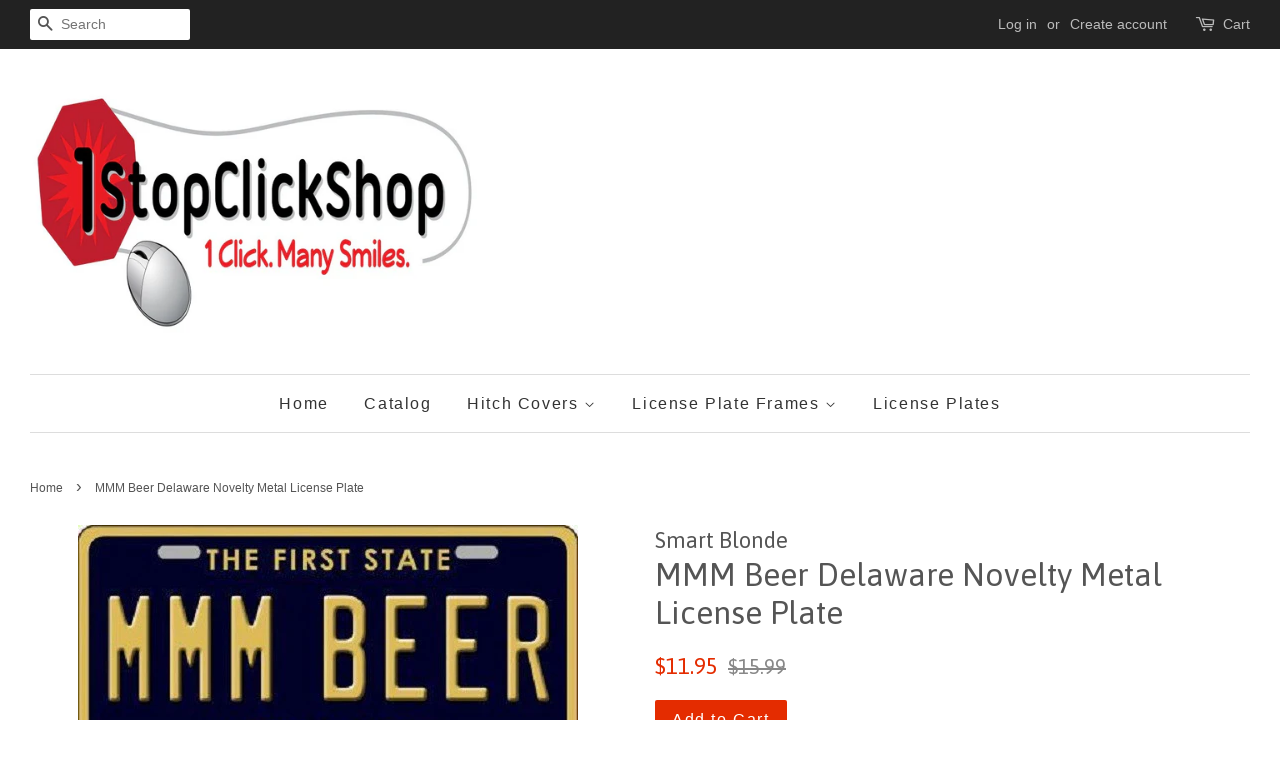

--- FILE ---
content_type: text/html; charset=utf-8
request_url: https://1stopclickshop.com/products/mmm-beer-delaware-novelty-metal-license-plate-lp-6741
body_size: 15799
content:
<!doctype html>
<!--[if lt IE 7]><html class="no-js lt-ie9 lt-ie8 lt-ie7" lang="en"> <![endif]-->
<!--[if IE 7]><html class="no-js lt-ie9 lt-ie8" lang="en"> <![endif]-->
<!--[if IE 8]><html class="no-js lt-ie9" lang="en"> <![endif]-->
<!--[if IE 9 ]><html class="ie9 no-js"> <![endif]-->
<!--[if (gt IE 9)|!(IE)]><!--> <html class="no-js"> <!--<![endif]-->
<head>

  <!-- Basic page needs ================================================== -->
  <meta charset="utf-8">
  <meta http-equiv="X-UA-Compatible" content="IE=edge,chrome=1">

  

  <!-- Title and description ================================================== -->
  <title>
  MMM Beer Delaware Novelty Metal License Plate &ndash; 1StopClickShop
  </title>

  
  <meta name="description" content="6&quot; x 12&quot; automotive metal license plate. Made of the highest quality aluminum for a weather resistant finish. It is lightweight &amp;amp; durable. Pre-drilled holes for quick and easy mounting on any vehicle, or add a ribbon, wire or string to instantly turn this license plate into a sign and display it on a wall or door.">
  

  <!-- Social meta ================================================== -->
  

  <meta property="og:type" content="product">
  <meta property="og:title" content="MMM Beer Delaware Novelty Metal License Plate">
  <meta property="og:url" content="https://1stopclickshop.myshopify.com/products/mmm-beer-delaware-novelty-metal-license-plate-lp-6741">
  
  <meta property="og:image" content="http://1stopclickshop.com/cdn/shop/products/MMM_Beer_Delaware_Novelty_Metal_License_Plate_LP-6741_grande.jpg?v=1497410620">
  <meta property="og:image:secure_url" content="https://1stopclickshop.com/cdn/shop/products/MMM_Beer_Delaware_Novelty_Metal_License_Plate_LP-6741_grande.jpg?v=1497410620">
  
  <meta property="og:price:amount" content="11.95">
  <meta property="og:price:currency" content="USD">


  <meta property="og:description" content="6&quot; x 12&quot; automotive metal license plate. Made of the highest quality aluminum for a weather resistant finish. It is lightweight &amp;amp; durable. Pre-drilled holes for quick and easy mounting on any vehicle, or add a ribbon, wire or string to instantly turn this license plate into a sign and display it on a wall or door.">

<meta property="og:site_name" content="1StopClickShop">


  <meta name="twitter:card" content="summary">



  <meta name="twitter:title" content="MMM Beer Delaware Novelty Metal License Plate">
  <meta name="twitter:description" content="6&quot; x 12&quot; automotive metal license plate. Made of the highest quality aluminum for a weather resistant finish. It is lightweight &amp;amp; durable. Pre-drilled holes for quick and easy mounting on any vehi">



  <!-- Helpers ================================================== -->
  <link rel="canonical" href="https://1stopclickshop.myshopify.com/products/mmm-beer-delaware-novelty-metal-license-plate-lp-6741">
  <meta name="viewport" content="width=device-width,initial-scale=1">
  <meta name="theme-color" content="#e42c00">

  <!-- CSS ================================================== -->
  <link href="//1stopclickshop.com/cdn/shop/t/14/assets/timber.scss.css?v=23754359189891715751674755443" rel="stylesheet" type="text/css" media="all" />
  <link href="//1stopclickshop.com/cdn/shop/t/14/assets/theme.scss.css?v=27324840660459197891674755443" rel="stylesheet" type="text/css" media="all" />

  

  
    
    
    <link href="//fonts.googleapis.com/css?family=Asap:400" rel="stylesheet" type="text/css" media="all" />
  




  <script>
    window.theme = window.theme || {};

    var theme = {
      strings: {
        zoomClose: "Close (Esc)",
        zoomPrev: "Previous (Left arrow key)",
        zoomNext: "Next (Right arrow key)"
      },
      settings: {
        // Adding some settings to allow the editor to update correctly when they are changed
        themeBgImage: false,
        customBgImage: '',
        enableWideLayout: true,
        typeAccentTransform: false,
        typeAccentSpacing: true,
        baseFontSize: '16px',
        headerBaseFontSize: '32px',
        accentFontSize: '16px'
      },
      variables: {
        mediaQueryMedium: 'screen and (max-width: 768px)',
        bpSmall: false
      },
      moneyFormat: "${{amount}}"
    }

    document.documentElement.className = document.documentElement.className.replace('no-js', 'supports-js');
  </script>

  <!-- Header hook for plugins ================================================== -->
  <script>window.performance && window.performance.mark && window.performance.mark('shopify.content_for_header.start');</script><meta name="google-site-verification" content="TwEvffTgUSLuCyxgsstobwvs7B40VKyZ2ENTnuW524E">
<meta id="shopify-digital-wallet" name="shopify-digital-wallet" content="/15554243/digital_wallets/dialog">
<meta name="shopify-checkout-api-token" content="3ec539462361ba5af6aaba72b2fed45a">
<meta id="in-context-paypal-metadata" data-shop-id="15554243" data-venmo-supported="false" data-environment="production" data-locale="en_US" data-paypal-v4="true" data-currency="USD">
<link rel="alternate" type="application/json+oembed" href="https://1stopclickshop.myshopify.com/products/mmm-beer-delaware-novelty-metal-license-plate-lp-6741.oembed">
<script async="async" src="/checkouts/internal/preloads.js?locale=en-US"></script>
<link rel="preconnect" href="https://shop.app" crossorigin="anonymous">
<script async="async" src="https://shop.app/checkouts/internal/preloads.js?locale=en-US&shop_id=15554243" crossorigin="anonymous"></script>
<script id="apple-pay-shop-capabilities" type="application/json">{"shopId":15554243,"countryCode":"US","currencyCode":"USD","merchantCapabilities":["supports3DS"],"merchantId":"gid:\/\/shopify\/Shop\/15554243","merchantName":"1StopClickShop","requiredBillingContactFields":["postalAddress","email"],"requiredShippingContactFields":["postalAddress","email"],"shippingType":"shipping","supportedNetworks":["visa","masterCard","amex","discover","elo","jcb"],"total":{"type":"pending","label":"1StopClickShop","amount":"1.00"},"shopifyPaymentsEnabled":true,"supportsSubscriptions":true}</script>
<script id="shopify-features" type="application/json">{"accessToken":"3ec539462361ba5af6aaba72b2fed45a","betas":["rich-media-storefront-analytics"],"domain":"1stopclickshop.com","predictiveSearch":true,"shopId":15554243,"locale":"en"}</script>
<script>var Shopify = Shopify || {};
Shopify.shop = "1stopclickshop.myshopify.com";
Shopify.locale = "en";
Shopify.currency = {"active":"USD","rate":"1.0"};
Shopify.country = "US";
Shopify.theme = {"name":"Minimal","id":172321865,"schema_name":"Minimal","schema_version":"3.3.0","theme_store_id":380,"role":"main"};
Shopify.theme.handle = "null";
Shopify.theme.style = {"id":null,"handle":null};
Shopify.cdnHost = "1stopclickshop.com/cdn";
Shopify.routes = Shopify.routes || {};
Shopify.routes.root = "/";</script>
<script type="module">!function(o){(o.Shopify=o.Shopify||{}).modules=!0}(window);</script>
<script>!function(o){function n(){var o=[];function n(){o.push(Array.prototype.slice.apply(arguments))}return n.q=o,n}var t=o.Shopify=o.Shopify||{};t.loadFeatures=n(),t.autoloadFeatures=n()}(window);</script>
<script>
  window.ShopifyPay = window.ShopifyPay || {};
  window.ShopifyPay.apiHost = "shop.app\/pay";
  window.ShopifyPay.redirectState = null;
</script>
<script id="shop-js-analytics" type="application/json">{"pageType":"product"}</script>
<script defer="defer" async type="module" src="//1stopclickshop.com/cdn/shopifycloud/shop-js/modules/v2/client.init-shop-cart-sync_C5BV16lS.en.esm.js"></script>
<script defer="defer" async type="module" src="//1stopclickshop.com/cdn/shopifycloud/shop-js/modules/v2/chunk.common_CygWptCX.esm.js"></script>
<script type="module">
  await import("//1stopclickshop.com/cdn/shopifycloud/shop-js/modules/v2/client.init-shop-cart-sync_C5BV16lS.en.esm.js");
await import("//1stopclickshop.com/cdn/shopifycloud/shop-js/modules/v2/chunk.common_CygWptCX.esm.js");

  window.Shopify.SignInWithShop?.initShopCartSync?.({"fedCMEnabled":true,"windoidEnabled":true});

</script>
<script>
  window.Shopify = window.Shopify || {};
  if (!window.Shopify.featureAssets) window.Shopify.featureAssets = {};
  window.Shopify.featureAssets['shop-js'] = {"shop-cart-sync":["modules/v2/client.shop-cart-sync_ZFArdW7E.en.esm.js","modules/v2/chunk.common_CygWptCX.esm.js"],"init-fed-cm":["modules/v2/client.init-fed-cm_CmiC4vf6.en.esm.js","modules/v2/chunk.common_CygWptCX.esm.js"],"shop-button":["modules/v2/client.shop-button_tlx5R9nI.en.esm.js","modules/v2/chunk.common_CygWptCX.esm.js"],"shop-cash-offers":["modules/v2/client.shop-cash-offers_DOA2yAJr.en.esm.js","modules/v2/chunk.common_CygWptCX.esm.js","modules/v2/chunk.modal_D71HUcav.esm.js"],"init-windoid":["modules/v2/client.init-windoid_sURxWdc1.en.esm.js","modules/v2/chunk.common_CygWptCX.esm.js"],"shop-toast-manager":["modules/v2/client.shop-toast-manager_ClPi3nE9.en.esm.js","modules/v2/chunk.common_CygWptCX.esm.js"],"init-shop-email-lookup-coordinator":["modules/v2/client.init-shop-email-lookup-coordinator_B8hsDcYM.en.esm.js","modules/v2/chunk.common_CygWptCX.esm.js"],"init-shop-cart-sync":["modules/v2/client.init-shop-cart-sync_C5BV16lS.en.esm.js","modules/v2/chunk.common_CygWptCX.esm.js"],"avatar":["modules/v2/client.avatar_BTnouDA3.en.esm.js"],"pay-button":["modules/v2/client.pay-button_FdsNuTd3.en.esm.js","modules/v2/chunk.common_CygWptCX.esm.js"],"init-customer-accounts":["modules/v2/client.init-customer-accounts_DxDtT_ad.en.esm.js","modules/v2/client.shop-login-button_C5VAVYt1.en.esm.js","modules/v2/chunk.common_CygWptCX.esm.js","modules/v2/chunk.modal_D71HUcav.esm.js"],"init-shop-for-new-customer-accounts":["modules/v2/client.init-shop-for-new-customer-accounts_ChsxoAhi.en.esm.js","modules/v2/client.shop-login-button_C5VAVYt1.en.esm.js","modules/v2/chunk.common_CygWptCX.esm.js","modules/v2/chunk.modal_D71HUcav.esm.js"],"shop-login-button":["modules/v2/client.shop-login-button_C5VAVYt1.en.esm.js","modules/v2/chunk.common_CygWptCX.esm.js","modules/v2/chunk.modal_D71HUcav.esm.js"],"init-customer-accounts-sign-up":["modules/v2/client.init-customer-accounts-sign-up_CPSyQ0Tj.en.esm.js","modules/v2/client.shop-login-button_C5VAVYt1.en.esm.js","modules/v2/chunk.common_CygWptCX.esm.js","modules/v2/chunk.modal_D71HUcav.esm.js"],"shop-follow-button":["modules/v2/client.shop-follow-button_Cva4Ekp9.en.esm.js","modules/v2/chunk.common_CygWptCX.esm.js","modules/v2/chunk.modal_D71HUcav.esm.js"],"checkout-modal":["modules/v2/client.checkout-modal_BPM8l0SH.en.esm.js","modules/v2/chunk.common_CygWptCX.esm.js","modules/v2/chunk.modal_D71HUcav.esm.js"],"lead-capture":["modules/v2/client.lead-capture_Bi8yE_yS.en.esm.js","modules/v2/chunk.common_CygWptCX.esm.js","modules/v2/chunk.modal_D71HUcav.esm.js"],"shop-login":["modules/v2/client.shop-login_D6lNrXab.en.esm.js","modules/v2/chunk.common_CygWptCX.esm.js","modules/v2/chunk.modal_D71HUcav.esm.js"],"payment-terms":["modules/v2/client.payment-terms_CZxnsJam.en.esm.js","modules/v2/chunk.common_CygWptCX.esm.js","modules/v2/chunk.modal_D71HUcav.esm.js"]};
</script>
<script>(function() {
  var isLoaded = false;
  function asyncLoad() {
    if (isLoaded) return;
    isLoaded = true;
    var urls = ["\/\/cdn.shopify.com\/proxy\/e1c0a8bacd7d7bd89961e476eccdf4a63bd96f04e6090eaee96cffec9c94a806\/bingshoppingtool-t2app-prod.trafficmanager.net\/api\/ShopifyMT\/v1\/uet\/tracking_script?shop=1stopclickshop.myshopify.com\u0026sp-cache-control=cHVibGljLCBtYXgtYWdlPTkwMA"];
    for (var i = 0; i < urls.length; i++) {
      var s = document.createElement('script');
      s.type = 'text/javascript';
      s.async = true;
      s.src = urls[i];
      var x = document.getElementsByTagName('script')[0];
      x.parentNode.insertBefore(s, x);
    }
  };
  if(window.attachEvent) {
    window.attachEvent('onload', asyncLoad);
  } else {
    window.addEventListener('load', asyncLoad, false);
  }
})();</script>
<script id="__st">var __st={"a":15554243,"offset":-18000,"reqid":"1c87753d-f58a-4ca3-a47d-a89228aa47c3-1768680355","pageurl":"1stopclickshop.com\/products\/mmm-beer-delaware-novelty-metal-license-plate-lp-6741","u":"fb7284692bbe","p":"product","rtyp":"product","rid":9756488009};</script>
<script>window.ShopifyPaypalV4VisibilityTracking = true;</script>
<script id="captcha-bootstrap">!function(){'use strict';const t='contact',e='account',n='new_comment',o=[[t,t],['blogs',n],['comments',n],[t,'customer']],c=[[e,'customer_login'],[e,'guest_login'],[e,'recover_customer_password'],[e,'create_customer']],r=t=>t.map((([t,e])=>`form[action*='/${t}']:not([data-nocaptcha='true']) input[name='form_type'][value='${e}']`)).join(','),a=t=>()=>t?[...document.querySelectorAll(t)].map((t=>t.form)):[];function s(){const t=[...o],e=r(t);return a(e)}const i='password',u='form_key',d=['recaptcha-v3-token','g-recaptcha-response','h-captcha-response',i],f=()=>{try{return window.sessionStorage}catch{return}},m='__shopify_v',_=t=>t.elements[u];function p(t,e,n=!1){try{const o=window.sessionStorage,c=JSON.parse(o.getItem(e)),{data:r}=function(t){const{data:e,action:n}=t;return t[m]||n?{data:e,action:n}:{data:t,action:n}}(c);for(const[e,n]of Object.entries(r))t.elements[e]&&(t.elements[e].value=n);n&&o.removeItem(e)}catch(o){console.error('form repopulation failed',{error:o})}}const l='form_type',E='cptcha';function T(t){t.dataset[E]=!0}const w=window,h=w.document,L='Shopify',v='ce_forms',y='captcha';let A=!1;((t,e)=>{const n=(g='f06e6c50-85a8-45c8-87d0-21a2b65856fe',I='https://cdn.shopify.com/shopifycloud/storefront-forms-hcaptcha/ce_storefront_forms_captcha_hcaptcha.v1.5.2.iife.js',D={infoText:'Protected by hCaptcha',privacyText:'Privacy',termsText:'Terms'},(t,e,n)=>{const o=w[L][v],c=o.bindForm;if(c)return c(t,g,e,D).then(n);var r;o.q.push([[t,g,e,D],n]),r=I,A||(h.body.append(Object.assign(h.createElement('script'),{id:'captcha-provider',async:!0,src:r})),A=!0)});var g,I,D;w[L]=w[L]||{},w[L][v]=w[L][v]||{},w[L][v].q=[],w[L][y]=w[L][y]||{},w[L][y].protect=function(t,e){n(t,void 0,e),T(t)},Object.freeze(w[L][y]),function(t,e,n,w,h,L){const[v,y,A,g]=function(t,e,n){const i=e?o:[],u=t?c:[],d=[...i,...u],f=r(d),m=r(i),_=r(d.filter((([t,e])=>n.includes(e))));return[a(f),a(m),a(_),s()]}(w,h,L),I=t=>{const e=t.target;return e instanceof HTMLFormElement?e:e&&e.form},D=t=>v().includes(t);t.addEventListener('submit',(t=>{const e=I(t);if(!e)return;const n=D(e)&&!e.dataset.hcaptchaBound&&!e.dataset.recaptchaBound,o=_(e),c=g().includes(e)&&(!o||!o.value);(n||c)&&t.preventDefault(),c&&!n&&(function(t){try{if(!f())return;!function(t){const e=f();if(!e)return;const n=_(t);if(!n)return;const o=n.value;o&&e.removeItem(o)}(t);const e=Array.from(Array(32),(()=>Math.random().toString(36)[2])).join('');!function(t,e){_(t)||t.append(Object.assign(document.createElement('input'),{type:'hidden',name:u})),t.elements[u].value=e}(t,e),function(t,e){const n=f();if(!n)return;const o=[...t.querySelectorAll(`input[type='${i}']`)].map((({name:t})=>t)),c=[...d,...o],r={};for(const[a,s]of new FormData(t).entries())c.includes(a)||(r[a]=s);n.setItem(e,JSON.stringify({[m]:1,action:t.action,data:r}))}(t,e)}catch(e){console.error('failed to persist form',e)}}(e),e.submit())}));const S=(t,e)=>{t&&!t.dataset[E]&&(n(t,e.some((e=>e===t))),T(t))};for(const o of['focusin','change'])t.addEventListener(o,(t=>{const e=I(t);D(e)&&S(e,y())}));const B=e.get('form_key'),M=e.get(l),P=B&&M;t.addEventListener('DOMContentLoaded',(()=>{const t=y();if(P)for(const e of t)e.elements[l].value===M&&p(e,B);[...new Set([...A(),...v().filter((t=>'true'===t.dataset.shopifyCaptcha))])].forEach((e=>S(e,t)))}))}(h,new URLSearchParams(w.location.search),n,t,e,['guest_login'])})(!0,!0)}();</script>
<script integrity="sha256-4kQ18oKyAcykRKYeNunJcIwy7WH5gtpwJnB7kiuLZ1E=" data-source-attribution="shopify.loadfeatures" defer="defer" src="//1stopclickshop.com/cdn/shopifycloud/storefront/assets/storefront/load_feature-a0a9edcb.js" crossorigin="anonymous"></script>
<script crossorigin="anonymous" defer="defer" src="//1stopclickshop.com/cdn/shopifycloud/storefront/assets/shopify_pay/storefront-65b4c6d7.js?v=20250812"></script>
<script data-source-attribution="shopify.dynamic_checkout.dynamic.init">var Shopify=Shopify||{};Shopify.PaymentButton=Shopify.PaymentButton||{isStorefrontPortableWallets:!0,init:function(){window.Shopify.PaymentButton.init=function(){};var t=document.createElement("script");t.src="https://1stopclickshop.com/cdn/shopifycloud/portable-wallets/latest/portable-wallets.en.js",t.type="module",document.head.appendChild(t)}};
</script>
<script data-source-attribution="shopify.dynamic_checkout.buyer_consent">
  function portableWalletsHideBuyerConsent(e){var t=document.getElementById("shopify-buyer-consent"),n=document.getElementById("shopify-subscription-policy-button");t&&n&&(t.classList.add("hidden"),t.setAttribute("aria-hidden","true"),n.removeEventListener("click",e))}function portableWalletsShowBuyerConsent(e){var t=document.getElementById("shopify-buyer-consent"),n=document.getElementById("shopify-subscription-policy-button");t&&n&&(t.classList.remove("hidden"),t.removeAttribute("aria-hidden"),n.addEventListener("click",e))}window.Shopify?.PaymentButton&&(window.Shopify.PaymentButton.hideBuyerConsent=portableWalletsHideBuyerConsent,window.Shopify.PaymentButton.showBuyerConsent=portableWalletsShowBuyerConsent);
</script>
<script data-source-attribution="shopify.dynamic_checkout.cart.bootstrap">document.addEventListener("DOMContentLoaded",(function(){function t(){return document.querySelector("shopify-accelerated-checkout-cart, shopify-accelerated-checkout")}if(t())Shopify.PaymentButton.init();else{new MutationObserver((function(e,n){t()&&(Shopify.PaymentButton.init(),n.disconnect())})).observe(document.body,{childList:!0,subtree:!0})}}));
</script>
<link id="shopify-accelerated-checkout-styles" rel="stylesheet" media="screen" href="https://1stopclickshop.com/cdn/shopifycloud/portable-wallets/latest/accelerated-checkout-backwards-compat.css" crossorigin="anonymous">
<style id="shopify-accelerated-checkout-cart">
        #shopify-buyer-consent {
  margin-top: 1em;
  display: inline-block;
  width: 100%;
}

#shopify-buyer-consent.hidden {
  display: none;
}

#shopify-subscription-policy-button {
  background: none;
  border: none;
  padding: 0;
  text-decoration: underline;
  font-size: inherit;
  cursor: pointer;
}

#shopify-subscription-policy-button::before {
  box-shadow: none;
}

      </style>

<script>window.performance && window.performance.mark && window.performance.mark('shopify.content_for_header.end');</script>

  

<!--[if lt IE 9]>
<script src="//cdnjs.cloudflare.com/ajax/libs/html5shiv/3.7.2/html5shiv.min.js" type="text/javascript"></script>
<link href="//1stopclickshop.com/cdn/shop/t/14/assets/respond-proxy.html" id="respond-proxy" rel="respond-proxy" />
<link href="//1stopclickshop.myshopify.com/search?q=47fe7bfc9c8fa972d630e37e15bc2f2d" id="respond-redirect" rel="respond-redirect" />
<script src="//1stopclickshop.myshopify.com/search?q=47fe7bfc9c8fa972d630e37e15bc2f2d" type="text/javascript"></script>
<![endif]-->


  <script src="//ajax.googleapis.com/ajax/libs/jquery/2.2.3/jquery.min.js" type="text/javascript"></script>

  <!--[if (gt IE 9)|!(IE)]><!--><script src="//1stopclickshop.com/cdn/shop/t/14/assets/lazysizes.min.js?v=172743651710887164711498392617" async="async"></script><!--<![endif]-->
  <!--[if lte IE 9]><script src="//1stopclickshop.com/cdn/shop/t/14/assets/lazysizes.min.js?v=172743651710887164711498392617"></script><![endif]-->

  
  

<link href="https://monorail-edge.shopifysvc.com" rel="dns-prefetch">
<script>(function(){if ("sendBeacon" in navigator && "performance" in window) {try {var session_token_from_headers = performance.getEntriesByType('navigation')[0].serverTiming.find(x => x.name == '_s').description;} catch {var session_token_from_headers = undefined;}var session_cookie_matches = document.cookie.match(/_shopify_s=([^;]*)/);var session_token_from_cookie = session_cookie_matches && session_cookie_matches.length === 2 ? session_cookie_matches[1] : "";var session_token = session_token_from_headers || session_token_from_cookie || "";function handle_abandonment_event(e) {var entries = performance.getEntries().filter(function(entry) {return /monorail-edge.shopifysvc.com/.test(entry.name);});if (!window.abandonment_tracked && entries.length === 0) {window.abandonment_tracked = true;var currentMs = Date.now();var navigation_start = performance.timing.navigationStart;var payload = {shop_id: 15554243,url: window.location.href,navigation_start,duration: currentMs - navigation_start,session_token,page_type: "product"};window.navigator.sendBeacon("https://monorail-edge.shopifysvc.com/v1/produce", JSON.stringify({schema_id: "online_store_buyer_site_abandonment/1.1",payload: payload,metadata: {event_created_at_ms: currentMs,event_sent_at_ms: currentMs}}));}}window.addEventListener('pagehide', handle_abandonment_event);}}());</script>
<script id="web-pixels-manager-setup">(function e(e,d,r,n,o){if(void 0===o&&(o={}),!Boolean(null===(a=null===(i=window.Shopify)||void 0===i?void 0:i.analytics)||void 0===a?void 0:a.replayQueue)){var i,a;window.Shopify=window.Shopify||{};var t=window.Shopify;t.analytics=t.analytics||{};var s=t.analytics;s.replayQueue=[],s.publish=function(e,d,r){return s.replayQueue.push([e,d,r]),!0};try{self.performance.mark("wpm:start")}catch(e){}var l=function(){var e={modern:/Edge?\/(1{2}[4-9]|1[2-9]\d|[2-9]\d{2}|\d{4,})\.\d+(\.\d+|)|Firefox\/(1{2}[4-9]|1[2-9]\d|[2-9]\d{2}|\d{4,})\.\d+(\.\d+|)|Chrom(ium|e)\/(9{2}|\d{3,})\.\d+(\.\d+|)|(Maci|X1{2}).+ Version\/(15\.\d+|(1[6-9]|[2-9]\d|\d{3,})\.\d+)([,.]\d+|)( \(\w+\)|)( Mobile\/\w+|) Safari\/|Chrome.+OPR\/(9{2}|\d{3,})\.\d+\.\d+|(CPU[ +]OS|iPhone[ +]OS|CPU[ +]iPhone|CPU IPhone OS|CPU iPad OS)[ +]+(15[._]\d+|(1[6-9]|[2-9]\d|\d{3,})[._]\d+)([._]\d+|)|Android:?[ /-](13[3-9]|1[4-9]\d|[2-9]\d{2}|\d{4,})(\.\d+|)(\.\d+|)|Android.+Firefox\/(13[5-9]|1[4-9]\d|[2-9]\d{2}|\d{4,})\.\d+(\.\d+|)|Android.+Chrom(ium|e)\/(13[3-9]|1[4-9]\d|[2-9]\d{2}|\d{4,})\.\d+(\.\d+|)|SamsungBrowser\/([2-9]\d|\d{3,})\.\d+/,legacy:/Edge?\/(1[6-9]|[2-9]\d|\d{3,})\.\d+(\.\d+|)|Firefox\/(5[4-9]|[6-9]\d|\d{3,})\.\d+(\.\d+|)|Chrom(ium|e)\/(5[1-9]|[6-9]\d|\d{3,})\.\d+(\.\d+|)([\d.]+$|.*Safari\/(?![\d.]+ Edge\/[\d.]+$))|(Maci|X1{2}).+ Version\/(10\.\d+|(1[1-9]|[2-9]\d|\d{3,})\.\d+)([,.]\d+|)( \(\w+\)|)( Mobile\/\w+|) Safari\/|Chrome.+OPR\/(3[89]|[4-9]\d|\d{3,})\.\d+\.\d+|(CPU[ +]OS|iPhone[ +]OS|CPU[ +]iPhone|CPU IPhone OS|CPU iPad OS)[ +]+(10[._]\d+|(1[1-9]|[2-9]\d|\d{3,})[._]\d+)([._]\d+|)|Android:?[ /-](13[3-9]|1[4-9]\d|[2-9]\d{2}|\d{4,})(\.\d+|)(\.\d+|)|Mobile Safari.+OPR\/([89]\d|\d{3,})\.\d+\.\d+|Android.+Firefox\/(13[5-9]|1[4-9]\d|[2-9]\d{2}|\d{4,})\.\d+(\.\d+|)|Android.+Chrom(ium|e)\/(13[3-9]|1[4-9]\d|[2-9]\d{2}|\d{4,})\.\d+(\.\d+|)|Android.+(UC? ?Browser|UCWEB|U3)[ /]?(15\.([5-9]|\d{2,})|(1[6-9]|[2-9]\d|\d{3,})\.\d+)\.\d+|SamsungBrowser\/(5\.\d+|([6-9]|\d{2,})\.\d+)|Android.+MQ{2}Browser\/(14(\.(9|\d{2,})|)|(1[5-9]|[2-9]\d|\d{3,})(\.\d+|))(\.\d+|)|K[Aa][Ii]OS\/(3\.\d+|([4-9]|\d{2,})\.\d+)(\.\d+|)/},d=e.modern,r=e.legacy,n=navigator.userAgent;return n.match(d)?"modern":n.match(r)?"legacy":"unknown"}(),u="modern"===l?"modern":"legacy",c=(null!=n?n:{modern:"",legacy:""})[u],f=function(e){return[e.baseUrl,"/wpm","/b",e.hashVersion,"modern"===e.buildTarget?"m":"l",".js"].join("")}({baseUrl:d,hashVersion:r,buildTarget:u}),m=function(e){var d=e.version,r=e.bundleTarget,n=e.surface,o=e.pageUrl,i=e.monorailEndpoint;return{emit:function(e){var a=e.status,t=e.errorMsg,s=(new Date).getTime(),l=JSON.stringify({metadata:{event_sent_at_ms:s},events:[{schema_id:"web_pixels_manager_load/3.1",payload:{version:d,bundle_target:r,page_url:o,status:a,surface:n,error_msg:t},metadata:{event_created_at_ms:s}}]});if(!i)return console&&console.warn&&console.warn("[Web Pixels Manager] No Monorail endpoint provided, skipping logging."),!1;try{return self.navigator.sendBeacon.bind(self.navigator)(i,l)}catch(e){}var u=new XMLHttpRequest;try{return u.open("POST",i,!0),u.setRequestHeader("Content-Type","text/plain"),u.send(l),!0}catch(e){return console&&console.warn&&console.warn("[Web Pixels Manager] Got an unhandled error while logging to Monorail."),!1}}}}({version:r,bundleTarget:l,surface:e.surface,pageUrl:self.location.href,monorailEndpoint:e.monorailEndpoint});try{o.browserTarget=l,function(e){var d=e.src,r=e.async,n=void 0===r||r,o=e.onload,i=e.onerror,a=e.sri,t=e.scriptDataAttributes,s=void 0===t?{}:t,l=document.createElement("script"),u=document.querySelector("head"),c=document.querySelector("body");if(l.async=n,l.src=d,a&&(l.integrity=a,l.crossOrigin="anonymous"),s)for(var f in s)if(Object.prototype.hasOwnProperty.call(s,f))try{l.dataset[f]=s[f]}catch(e){}if(o&&l.addEventListener("load",o),i&&l.addEventListener("error",i),u)u.appendChild(l);else{if(!c)throw new Error("Did not find a head or body element to append the script");c.appendChild(l)}}({src:f,async:!0,onload:function(){if(!function(){var e,d;return Boolean(null===(d=null===(e=window.Shopify)||void 0===e?void 0:e.analytics)||void 0===d?void 0:d.initialized)}()){var d=window.webPixelsManager.init(e)||void 0;if(d){var r=window.Shopify.analytics;r.replayQueue.forEach((function(e){var r=e[0],n=e[1],o=e[2];d.publishCustomEvent(r,n,o)})),r.replayQueue=[],r.publish=d.publishCustomEvent,r.visitor=d.visitor,r.initialized=!0}}},onerror:function(){return m.emit({status:"failed",errorMsg:"".concat(f," has failed to load")})},sri:function(e){var d=/^sha384-[A-Za-z0-9+/=]+$/;return"string"==typeof e&&d.test(e)}(c)?c:"",scriptDataAttributes:o}),m.emit({status:"loading"})}catch(e){m.emit({status:"failed",errorMsg:(null==e?void 0:e.message)||"Unknown error"})}}})({shopId: 15554243,storefrontBaseUrl: "https://1stopclickshop.myshopify.com",extensionsBaseUrl: "https://extensions.shopifycdn.com/cdn/shopifycloud/web-pixels-manager",monorailEndpoint: "https://monorail-edge.shopifysvc.com/unstable/produce_batch",surface: "storefront-renderer",enabledBetaFlags: ["2dca8a86"],webPixelsConfigList: [{"id":"1721827629","configuration":"{\"ti\":\"343066747\",\"endpoint\":\"https:\/\/bat.bing.com\/action\/0\"}","eventPayloadVersion":"v1","runtimeContext":"STRICT","scriptVersion":"5ee93563fe31b11d2d65e2f09a5229dc","type":"APP","apiClientId":2997493,"privacyPurposes":["ANALYTICS","MARKETING","SALE_OF_DATA"],"dataSharingAdjustments":{"protectedCustomerApprovalScopes":["read_customer_personal_data"]}},{"id":"819888429","configuration":"{\"config\":\"{\\\"pixel_id\\\":\\\"GT-M6XFS83\\\",\\\"target_country\\\":\\\"US\\\",\\\"gtag_events\\\":[{\\\"type\\\":\\\"purchase\\\",\\\"action_label\\\":\\\"MC-EWRK8KJL9R\\\"},{\\\"type\\\":\\\"page_view\\\",\\\"action_label\\\":\\\"MC-EWRK8KJL9R\\\"},{\\\"type\\\":\\\"view_item\\\",\\\"action_label\\\":\\\"MC-EWRK8KJL9R\\\"}],\\\"enable_monitoring_mode\\\":false}\"}","eventPayloadVersion":"v1","runtimeContext":"OPEN","scriptVersion":"b2a88bafab3e21179ed38636efcd8a93","type":"APP","apiClientId":1780363,"privacyPurposes":[],"dataSharingAdjustments":{"protectedCustomerApprovalScopes":["read_customer_address","read_customer_email","read_customer_name","read_customer_personal_data","read_customer_phone"]}},{"id":"305627437","configuration":"{\"pixel_id\":\"140520951282384\",\"pixel_type\":\"facebook_pixel\",\"metaapp_system_user_token\":\"-\"}","eventPayloadVersion":"v1","runtimeContext":"OPEN","scriptVersion":"ca16bc87fe92b6042fbaa3acc2fbdaa6","type":"APP","apiClientId":2329312,"privacyPurposes":["ANALYTICS","MARKETING","SALE_OF_DATA"],"dataSharingAdjustments":{"protectedCustomerApprovalScopes":["read_customer_address","read_customer_email","read_customer_name","read_customer_personal_data","read_customer_phone"]}},{"id":"165314861","configuration":"{\"tagID\":\"2613282733811\"}","eventPayloadVersion":"v1","runtimeContext":"STRICT","scriptVersion":"18031546ee651571ed29edbe71a3550b","type":"APP","apiClientId":3009811,"privacyPurposes":["ANALYTICS","MARKETING","SALE_OF_DATA"],"dataSharingAdjustments":{"protectedCustomerApprovalScopes":["read_customer_address","read_customer_email","read_customer_name","read_customer_personal_data","read_customer_phone"]}},{"id":"shopify-app-pixel","configuration":"{}","eventPayloadVersion":"v1","runtimeContext":"STRICT","scriptVersion":"0450","apiClientId":"shopify-pixel","type":"APP","privacyPurposes":["ANALYTICS","MARKETING"]},{"id":"shopify-custom-pixel","eventPayloadVersion":"v1","runtimeContext":"LAX","scriptVersion":"0450","apiClientId":"shopify-pixel","type":"CUSTOM","privacyPurposes":["ANALYTICS","MARKETING"]}],isMerchantRequest: false,initData: {"shop":{"name":"1StopClickShop","paymentSettings":{"currencyCode":"USD"},"myshopifyDomain":"1stopclickshop.myshopify.com","countryCode":"US","storefrontUrl":"https:\/\/1stopclickshop.myshopify.com"},"customer":null,"cart":null,"checkout":null,"productVariants":[{"price":{"amount":11.95,"currencyCode":"USD"},"product":{"title":"MMM Beer Delaware Novelty Metal License Plate","vendor":"Smart Blonde","id":"9756488009","untranslatedTitle":"MMM Beer Delaware Novelty Metal License Plate","url":"\/products\/mmm-beer-delaware-novelty-metal-license-plate-lp-6741","type":"License Plate"},"id":"37837819145","image":{"src":"\/\/1stopclickshop.com\/cdn\/shop\/products\/MMM_Beer_Delaware_Novelty_Metal_License_Plate_LP-6741.jpg?v=1497410620"},"sku":"LP-6741","title":"Default Title","untranslatedTitle":"Default Title"}],"purchasingCompany":null},},"https://1stopclickshop.com/cdn","fcfee988w5aeb613cpc8e4bc33m6693e112",{"modern":"","legacy":""},{"shopId":"15554243","storefrontBaseUrl":"https:\/\/1stopclickshop.myshopify.com","extensionBaseUrl":"https:\/\/extensions.shopifycdn.com\/cdn\/shopifycloud\/web-pixels-manager","surface":"storefront-renderer","enabledBetaFlags":"[\"2dca8a86\"]","isMerchantRequest":"false","hashVersion":"fcfee988w5aeb613cpc8e4bc33m6693e112","publish":"custom","events":"[[\"page_viewed\",{}],[\"product_viewed\",{\"productVariant\":{\"price\":{\"amount\":11.95,\"currencyCode\":\"USD\"},\"product\":{\"title\":\"MMM Beer Delaware Novelty Metal License Plate\",\"vendor\":\"Smart Blonde\",\"id\":\"9756488009\",\"untranslatedTitle\":\"MMM Beer Delaware Novelty Metal License Plate\",\"url\":\"\/products\/mmm-beer-delaware-novelty-metal-license-plate-lp-6741\",\"type\":\"License Plate\"},\"id\":\"37837819145\",\"image\":{\"src\":\"\/\/1stopclickshop.com\/cdn\/shop\/products\/MMM_Beer_Delaware_Novelty_Metal_License_Plate_LP-6741.jpg?v=1497410620\"},\"sku\":\"LP-6741\",\"title\":\"Default Title\",\"untranslatedTitle\":\"Default Title\"}}]]"});</script><script>
  window.ShopifyAnalytics = window.ShopifyAnalytics || {};
  window.ShopifyAnalytics.meta = window.ShopifyAnalytics.meta || {};
  window.ShopifyAnalytics.meta.currency = 'USD';
  var meta = {"product":{"id":9756488009,"gid":"gid:\/\/shopify\/Product\/9756488009","vendor":"Smart Blonde","type":"License Plate","handle":"mmm-beer-delaware-novelty-metal-license-plate-lp-6741","variants":[{"id":37837819145,"price":1195,"name":"MMM Beer Delaware Novelty Metal License Plate","public_title":null,"sku":"LP-6741"}],"remote":false},"page":{"pageType":"product","resourceType":"product","resourceId":9756488009,"requestId":"1c87753d-f58a-4ca3-a47d-a89228aa47c3-1768680355"}};
  for (var attr in meta) {
    window.ShopifyAnalytics.meta[attr] = meta[attr];
  }
</script>
<script class="analytics">
  (function () {
    var customDocumentWrite = function(content) {
      var jquery = null;

      if (window.jQuery) {
        jquery = window.jQuery;
      } else if (window.Checkout && window.Checkout.$) {
        jquery = window.Checkout.$;
      }

      if (jquery) {
        jquery('body').append(content);
      }
    };

    var hasLoggedConversion = function(token) {
      if (token) {
        return document.cookie.indexOf('loggedConversion=' + token) !== -1;
      }
      return false;
    }

    var setCookieIfConversion = function(token) {
      if (token) {
        var twoMonthsFromNow = new Date(Date.now());
        twoMonthsFromNow.setMonth(twoMonthsFromNow.getMonth() + 2);

        document.cookie = 'loggedConversion=' + token + '; expires=' + twoMonthsFromNow;
      }
    }

    var trekkie = window.ShopifyAnalytics.lib = window.trekkie = window.trekkie || [];
    if (trekkie.integrations) {
      return;
    }
    trekkie.methods = [
      'identify',
      'page',
      'ready',
      'track',
      'trackForm',
      'trackLink'
    ];
    trekkie.factory = function(method) {
      return function() {
        var args = Array.prototype.slice.call(arguments);
        args.unshift(method);
        trekkie.push(args);
        return trekkie;
      };
    };
    for (var i = 0; i < trekkie.methods.length; i++) {
      var key = trekkie.methods[i];
      trekkie[key] = trekkie.factory(key);
    }
    trekkie.load = function(config) {
      trekkie.config = config || {};
      trekkie.config.initialDocumentCookie = document.cookie;
      var first = document.getElementsByTagName('script')[0];
      var script = document.createElement('script');
      script.type = 'text/javascript';
      script.onerror = function(e) {
        var scriptFallback = document.createElement('script');
        scriptFallback.type = 'text/javascript';
        scriptFallback.onerror = function(error) {
                var Monorail = {
      produce: function produce(monorailDomain, schemaId, payload) {
        var currentMs = new Date().getTime();
        var event = {
          schema_id: schemaId,
          payload: payload,
          metadata: {
            event_created_at_ms: currentMs,
            event_sent_at_ms: currentMs
          }
        };
        return Monorail.sendRequest("https://" + monorailDomain + "/v1/produce", JSON.stringify(event));
      },
      sendRequest: function sendRequest(endpointUrl, payload) {
        // Try the sendBeacon API
        if (window && window.navigator && typeof window.navigator.sendBeacon === 'function' && typeof window.Blob === 'function' && !Monorail.isIos12()) {
          var blobData = new window.Blob([payload], {
            type: 'text/plain'
          });

          if (window.navigator.sendBeacon(endpointUrl, blobData)) {
            return true;
          } // sendBeacon was not successful

        } // XHR beacon

        var xhr = new XMLHttpRequest();

        try {
          xhr.open('POST', endpointUrl);
          xhr.setRequestHeader('Content-Type', 'text/plain');
          xhr.send(payload);
        } catch (e) {
          console.log(e);
        }

        return false;
      },
      isIos12: function isIos12() {
        return window.navigator.userAgent.lastIndexOf('iPhone; CPU iPhone OS 12_') !== -1 || window.navigator.userAgent.lastIndexOf('iPad; CPU OS 12_') !== -1;
      }
    };
    Monorail.produce('monorail-edge.shopifysvc.com',
      'trekkie_storefront_load_errors/1.1',
      {shop_id: 15554243,
      theme_id: 172321865,
      app_name: "storefront",
      context_url: window.location.href,
      source_url: "//1stopclickshop.com/cdn/s/trekkie.storefront.cd680fe47e6c39ca5d5df5f0a32d569bc48c0f27.min.js"});

        };
        scriptFallback.async = true;
        scriptFallback.src = '//1stopclickshop.com/cdn/s/trekkie.storefront.cd680fe47e6c39ca5d5df5f0a32d569bc48c0f27.min.js';
        first.parentNode.insertBefore(scriptFallback, first);
      };
      script.async = true;
      script.src = '//1stopclickshop.com/cdn/s/trekkie.storefront.cd680fe47e6c39ca5d5df5f0a32d569bc48c0f27.min.js';
      first.parentNode.insertBefore(script, first);
    };
    trekkie.load(
      {"Trekkie":{"appName":"storefront","development":false,"defaultAttributes":{"shopId":15554243,"isMerchantRequest":null,"themeId":172321865,"themeCityHash":"11001645677399304472","contentLanguage":"en","currency":"USD","eventMetadataId":"cb48ef3b-5297-47fa-8cdd-8796f223b57e"},"isServerSideCookieWritingEnabled":true,"monorailRegion":"shop_domain","enabledBetaFlags":["65f19447"]},"Session Attribution":{},"S2S":{"facebookCapiEnabled":false,"source":"trekkie-storefront-renderer","apiClientId":580111}}
    );

    var loaded = false;
    trekkie.ready(function() {
      if (loaded) return;
      loaded = true;

      window.ShopifyAnalytics.lib = window.trekkie;

      var originalDocumentWrite = document.write;
      document.write = customDocumentWrite;
      try { window.ShopifyAnalytics.merchantGoogleAnalytics.call(this); } catch(error) {};
      document.write = originalDocumentWrite;

      window.ShopifyAnalytics.lib.page(null,{"pageType":"product","resourceType":"product","resourceId":9756488009,"requestId":"1c87753d-f58a-4ca3-a47d-a89228aa47c3-1768680355","shopifyEmitted":true});

      var match = window.location.pathname.match(/checkouts\/(.+)\/(thank_you|post_purchase)/)
      var token = match? match[1]: undefined;
      if (!hasLoggedConversion(token)) {
        setCookieIfConversion(token);
        window.ShopifyAnalytics.lib.track("Viewed Product",{"currency":"USD","variantId":37837819145,"productId":9756488009,"productGid":"gid:\/\/shopify\/Product\/9756488009","name":"MMM Beer Delaware Novelty Metal License Plate","price":"11.95","sku":"LP-6741","brand":"Smart Blonde","variant":null,"category":"License Plate","nonInteraction":true,"remote":false},undefined,undefined,{"shopifyEmitted":true});
      window.ShopifyAnalytics.lib.track("monorail:\/\/trekkie_storefront_viewed_product\/1.1",{"currency":"USD","variantId":37837819145,"productId":9756488009,"productGid":"gid:\/\/shopify\/Product\/9756488009","name":"MMM Beer Delaware Novelty Metal License Plate","price":"11.95","sku":"LP-6741","brand":"Smart Blonde","variant":null,"category":"License Plate","nonInteraction":true,"remote":false,"referer":"https:\/\/1stopclickshop.com\/products\/mmm-beer-delaware-novelty-metal-license-plate-lp-6741"});
      }
    });


        var eventsListenerScript = document.createElement('script');
        eventsListenerScript.async = true;
        eventsListenerScript.src = "//1stopclickshop.com/cdn/shopifycloud/storefront/assets/shop_events_listener-3da45d37.js";
        document.getElementsByTagName('head')[0].appendChild(eventsListenerScript);

})();</script>
<script
  defer
  src="https://1stopclickshop.com/cdn/shopifycloud/perf-kit/shopify-perf-kit-3.0.4.min.js"
  data-application="storefront-renderer"
  data-shop-id="15554243"
  data-render-region="gcp-us-central1"
  data-page-type="product"
  data-theme-instance-id="172321865"
  data-theme-name="Minimal"
  data-theme-version="3.3.0"
  data-monorail-region="shop_domain"
  data-resource-timing-sampling-rate="10"
  data-shs="true"
  data-shs-beacon="true"
  data-shs-export-with-fetch="true"
  data-shs-logs-sample-rate="1"
  data-shs-beacon-endpoint="https://1stopclickshop.com/api/collect"
></script>
</head>

<body id="mmm-beer-delaware-novelty-metal-license-plate" class="template-product" >

  <div id="shopify-section-header" class="shopify-section"><style>
  .logo__image-wrapper {
    max-width: 450px;
  }
  /*================= If logo is above navigation ================== */
  
    .site-nav {
      
        border-top: 1px solid #dddddd;
        border-bottom: 1px solid #dddddd;
      
      margin-top: 30px;
    }

    
  

  /*============ If logo is on the same line as navigation ============ */
  


  
</style>

<div data-section-id="header" data-section-type="header-section">
  <div class="header-bar">
    <div class="wrapper medium-down--hide">
      <div class="post-large--display-table">

        
          <div class="header-bar__left post-large--display-table-cell">

            

            

            
              <div class="header-bar__module header-bar__search">
                


  <form action="/search" method="get" class="header-bar__search-form clearfix" role="search">
    
    <button type="submit" class="btn icon-fallback-text header-bar__search-submit">
      <span class="icon icon-search" aria-hidden="true"></span>
      <span class="fallback-text">Search</span>
    </button>
    <input type="search" name="q" value="" aria-label="Search" class="header-bar__search-input" placeholder="Search">
  </form>


              </div>
            

          </div>
        

        <div class="header-bar__right post-large--display-table-cell">

          
            <ul class="header-bar__module header-bar__module--list">
              
                <li>
                  <a href="/account/login" id="customer_login_link">Log in</a>
                </li>
                <li>or</li>
                <li>
                  <a href="/account/register" id="customer_register_link">Create account</a>
                </li>
              
            </ul>
          

          <div class="header-bar__module">
            <span class="header-bar__sep" aria-hidden="true"></span>
            <a href="/cart" class="cart-page-link">
              <span class="icon icon-cart header-bar__cart-icon" aria-hidden="true"></span>
            </a>
          </div>

          <div class="header-bar__module">
            <a href="/cart" class="cart-page-link">
              Cart
              <span class="cart-count header-bar__cart-count hidden-count">0</span>
            </a>
          </div>

          
            
          

        </div>
      </div>
    </div>
    <div class="wrapper post-large--hide">
      
        <button type="button" class="mobile-nav-trigger" id="MobileNavTrigger" data-menu-state="close">
          <span class="icon icon-hamburger" aria-hidden="true"></span>
          Menu
        </button>
      
      <a href="/cart" class="cart-page-link mobile-cart-page-link">
        <span class="icon icon-cart header-bar__cart-icon" aria-hidden="true"></span>
        Cart <span class="cart-count hidden-count">0</span>
      </a>
    </div>
    <ul id="MobileNav" class="mobile-nav post-large--hide">
  
  
  
  <li class="mobile-nav__link" aria-haspopup="true">
    
      <a href="/" class="mobile-nav">
        Home
      </a>
    
  </li>
  
  
  <li class="mobile-nav__link" aria-haspopup="true">
    
      <a href="/collections" class="mobile-nav">
        Catalog
      </a>
    
  </li>
  
  
  <li class="mobile-nav__link" aria-haspopup="true">
    
      <a href="/collections/hitch-covers" class="mobile-nav__sublist-trigger">
        Hitch Covers
        <span class="icon-fallback-text mobile-nav__sublist-expand">
  <span class="icon icon-plus" aria-hidden="true"></span>
  <span class="fallback-text">+</span>
</span>
<span class="icon-fallback-text mobile-nav__sublist-contract">
  <span class="icon icon-minus" aria-hidden="true"></span>
  <span class="fallback-text">-</span>
</span>

      </a>
      <ul class="mobile-nav__sublist">  
        
          <li class="mobile-nav__sublist-link">
            <a href="/collections/collegiate-hitch-covers">Collegiate</a>
          </li>
        
          <li class="mobile-nav__sublist-link">
            <a href="/collections/dc-comics-hitch-covers">DC Comics</a>
          </li>
        
          <li class="mobile-nav__sublist-link">
            <a href="/collections/flag-hitch-covers">Flags</a>
          </li>
        
          <li class="mobile-nav__sublist-link">
            <a href="/collections/hunting-fishing-hitch-covers">Hunting & Fishing</a>
          </li>
        
          <li class="mobile-nav__sublist-link">
            <a href="/collections/military-hitch-covers">Military</a>
          </li>
        
          <li class="mobile-nav__sublist-link">
            <a href="/collections/masonic-hitch-covers">Masonic</a>
          </li>
        
      </ul>
    
  </li>
  
  
  <li class="mobile-nav__link" aria-haspopup="true">
    
      <a href="/collections/license-plate-frames" class="mobile-nav__sublist-trigger">
        License Plate Frames
        <span class="icon-fallback-text mobile-nav__sublist-expand">
  <span class="icon icon-plus" aria-hidden="true"></span>
  <span class="fallback-text">+</span>
</span>
<span class="icon-fallback-text mobile-nav__sublist-contract">
  <span class="icon icon-minus" aria-hidden="true"></span>
  <span class="fallback-text">-</span>
</span>

      </a>
      <ul class="mobile-nav__sublist">  
        
          <li class="mobile-nav__sublist-link">
            <a href="/collections/alumni-license-plate-frames">Alumni</a>
          </li>
        
          <li class="mobile-nav__sublist-link">
            <a href="/collections/animated-characters-license-plate-frames">Animated Characters</a>
          </li>
        
          <li class="mobile-nav__sublist-link">
            <a href="https://1stopclickshop.myshopify.com/collections/collegiate-license-plate-frames">Collegiate License Plate Frames</a>
          </li>
        
          <li class="mobile-nav__sublist-link">
            <a href="/collections/military-license-plate-frames">Military</a>
          </li>
        
          <li class="mobile-nav__sublist-link">
            <a href="/collections/musician-license-plate-frames">Musicians</a>
          </li>
        
          <li class="mobile-nav__sublist-link">
            <a href="https://1stopclickshop.myshopify.com/collections/novelty-license-plate-frames">Novelty License Plate Frames</a>
          </li>
        
          <li class="mobile-nav__sublist-link">
            <a href="/collections/star-wars-license-plate-frames">Star Wars</a>
          </li>
        
      </ul>
    
  </li>
  
  
  <li class="mobile-nav__link" aria-haspopup="true">
    
      <a href="/collections/license-plates" class="mobile-nav">
        License Plates
      </a>
    
  </li>
  

  
    
      <li class="mobile-nav__link">
        <a href="/account/login" id="customer_login_link">Log in</a>
      </li>
      <li class="mobile-nav__link">
        <a href="/account/register" id="customer_register_link">Create account</a>
      </li>
    
  
  
  <li class="mobile-nav__link">
    
      <div class="header-bar__module header-bar__search">
        


  <form action="/search" method="get" class="header-bar__search-form clearfix" role="search">
    
    <button type="submit" class="btn icon-fallback-text header-bar__search-submit">
      <span class="icon icon-search" aria-hidden="true"></span>
      <span class="fallback-text">Search</span>
    </button>
    <input type="search" name="q" value="" aria-label="Search" class="header-bar__search-input" placeholder="Search">
  </form>


      </div>
    
  </li>
  
</ul>

  </div>

  <header class="site-header" role="banner">
    <div class="wrapper">

      
        <div class="grid--full">
          <div class="grid__item">
            
              <div class="h1 site-header__logo" itemscope itemtype="http://schema.org/Organization">
            
              
                <noscript>
                  
                  <div class="logo__image-wrapper">
                    <img src="//1stopclickshop.com/cdn/shop/files/1StopClickShop-850X500_734712f5-80aa-40ed-bd8d-d08d40f99928_450x.jpg?v=1613569970" alt="1StopClickShop" />
                  </div>
                </noscript>
                <div class="logo__image-wrapper supports-js">
                  <a href="/" itemprop="url" style="padding-top:58.82352941176471%;">
                    
                    <img class="logo__image lazyload"
                         src="//1stopclickshop.com/cdn/shop/files/1StopClickShop-850X500_734712f5-80aa-40ed-bd8d-d08d40f99928_300x300.jpg?v=1613569970"
                         data-src="//1stopclickshop.com/cdn/shop/files/1StopClickShop-850X500_734712f5-80aa-40ed-bd8d-d08d40f99928_{width}x.jpg?v=1613569970"
                         data-widths="[120, 180, 360, 540, 720, 900, 1080, 1296, 1512, 1728, 1944, 2048]"
                         data-aspectratio="1.7"
                         data-sizes="auto"
                         alt="1StopClickShop"
                         itemprop="logo">
                  </a>
                </div>
              
            
              </div>
            
            
          </div>
        </div>
        <div class="grid--full medium-down--hide">
          <div class="grid__item">
            
<ul class="site-nav" role="navigation" id="AccessibleNav">
  
    
    
    
      <li >
        <a href="/" class="site-nav__link">Home</a>
      </li>
    
  
    
    
    
      <li >
        <a href="/collections" class="site-nav__link">Catalog</a>
      </li>
    
  
    
    
    
      <li class="site-nav--has-dropdown" aria-haspopup="true">
        <a href="/collections/hitch-covers" class="site-nav__link">
          Hitch Covers
          <span class="icon-fallback-text">
            <span class="icon icon-arrow-down" aria-hidden="true"></span>
          </span>
        </a>
        <ul class="site-nav__dropdown">
          
            <li>
              <a href="/collections/collegiate-hitch-covers" class="site-nav__link">Collegiate</a>
            </li>
          
            <li>
              <a href="/collections/dc-comics-hitch-covers" class="site-nav__link">DC Comics</a>
            </li>
          
            <li>
              <a href="/collections/flag-hitch-covers" class="site-nav__link">Flags</a>
            </li>
          
            <li>
              <a href="/collections/hunting-fishing-hitch-covers" class="site-nav__link">Hunting &amp; Fishing</a>
            </li>
          
            <li>
              <a href="/collections/military-hitch-covers" class="site-nav__link">Military</a>
            </li>
          
            <li>
              <a href="/collections/masonic-hitch-covers" class="site-nav__link">Masonic</a>
            </li>
          
        </ul>
      </li>
    
  
    
    
    
      <li class="site-nav--has-dropdown" aria-haspopup="true">
        <a href="/collections/license-plate-frames" class="site-nav__link">
          License Plate Frames
          <span class="icon-fallback-text">
            <span class="icon icon-arrow-down" aria-hidden="true"></span>
          </span>
        </a>
        <ul class="site-nav__dropdown">
          
            <li>
              <a href="/collections/alumni-license-plate-frames" class="site-nav__link">Alumni</a>
            </li>
          
            <li>
              <a href="/collections/animated-characters-license-plate-frames" class="site-nav__link">Animated Characters</a>
            </li>
          
            <li>
              <a href="https://1stopclickshop.myshopify.com/collections/collegiate-license-plate-frames" class="site-nav__link">Collegiate License Plate Frames</a>
            </li>
          
            <li>
              <a href="/collections/military-license-plate-frames" class="site-nav__link">Military</a>
            </li>
          
            <li>
              <a href="/collections/musician-license-plate-frames" class="site-nav__link">Musicians</a>
            </li>
          
            <li>
              <a href="https://1stopclickshop.myshopify.com/collections/novelty-license-plate-frames" class="site-nav__link">Novelty License Plate Frames</a>
            </li>
          
            <li>
              <a href="/collections/star-wars-license-plate-frames" class="site-nav__link">Star Wars</a>
            </li>
          
        </ul>
      </li>
    
  
    
    
    
      <li >
        <a href="/collections/license-plates" class="site-nav__link">License Plates</a>
      </li>
    
  
</ul>

          </div>
        </div>
      

    </div>
  </header>
</div>

</div>

  <main class="wrapper main-content" role="main">
    <div class="grid">
        <div class="grid__item">
          

<div id="shopify-section-product-template" class="shopify-section"><div itemscope itemtype="http://schema.org/Product" id="ProductSection" data-section-id="product-template" data-section-type="product-template" data-image-zoom-type="lightbox" data-related-enabled="true" data-show-extra-tab="false" data-extra-tab-content="">

  <meta itemprop="url" content="https://1stopclickshop.myshopify.com/products/mmm-beer-delaware-novelty-metal-license-plate-lp-6741">
  <meta itemprop="image" content="//1stopclickshop.com/cdn/shop/products/MMM_Beer_Delaware_Novelty_Metal_License_Plate_LP-6741_grande.jpg?v=1497410620">

  <div class="section-header section-header--breadcrumb">
    

<nav class="breadcrumb" role="navigation" aria-label="breadcrumbs">
  <a href="/" title="Back to the frontpage">Home</a>

  

    
    <span aria-hidden="true" class="breadcrumb__sep">&rsaquo;</span>
    <span>MMM Beer Delaware Novelty Metal License Plate</span>

  
</nav>


  </div>

  <div class="product-single">
    <div class="grid product-single__hero">
      <div class="grid__item post-large--one-half">

        

          <div class="product-single__photos">
            

            
              
              
<style>
  

  #ProductImage-21399540617 {
    max-width: 500px;
    max-height: 252px;
  }
  #ProductImageWrapper-21399540617 {
    max-width: 500px;
  }
</style>


              <div id="ProductImageWrapper-21399540617" class="product-single__image-wrapper supports-js zoom-lightbox" data-image-id="21399540617">
                <div style="padding-top:50.4%;">
                  <img id="ProductImage-21399540617"
                       class="product-single__image lazyload"
                       src="//1stopclickshop.com/cdn/shop/products/MMM_Beer_Delaware_Novelty_Metal_License_Plate_LP-6741_300x300.jpg?v=1497410620"
                       data-src="//1stopclickshop.com/cdn/shop/products/MMM_Beer_Delaware_Novelty_Metal_License_Plate_LP-6741_{width}x.jpg?v=1497410620"
                       data-widths="[180, 370, 540, 740, 900, 1080, 1296, 1512, 1728, 2048]"
                       data-aspectratio="1.9841269841269842"
                       data-sizes="auto"
                       
                       alt="MMM Beer Delaware Novelty Metal License Plate">
                </div>
              </div>
            

            <noscript>
              <img src="//1stopclickshop.com/cdn/shop/products/MMM_Beer_Delaware_Novelty_Metal_License_Plate_LP-6741_1024x1024@2x.jpg?v=1497410620" alt="MMM Beer Delaware Novelty Metal License Plate">
            </noscript>
          </div>

          

        

        
        <ul class="gallery" class="hidden">
          
          <li data-image-id="21399540617" class="gallery__item" data-mfp-src="//1stopclickshop.com/cdn/shop/products/MMM_Beer_Delaware_Novelty_Metal_License_Plate_LP-6741_1024x1024@2x.jpg?v=1497410620"></li>
          
        </ul>
        

      </div>
      <div class="grid__item post-large--one-half">
        
          <span class="h3" itemprop="brand">Smart Blonde</span>
        
        <h1 itemprop="name">MMM Beer Delaware Novelty Metal License Plate</h1>

        <div itemprop="offers" itemscope itemtype="http://schema.org/Offer">
          

          <meta itemprop="priceCurrency" content="USD">
          <link itemprop="availability" href="http://schema.org/InStock">

          <div class="product-single__prices">
            
              <span id="ComparePriceA11y" class="visually-hidden">Sale price</span>
            
            <span id="ProductPrice" class="product-single__price" itemprop="price" content="11.95">
              $11.95
            </span>

            
              <span id="PriceA11y" class="visually-hidden">Regular price</span>
              <s id="ComparePrice" class="product-single__sale-price">
                $15.99
              </s>
            
          </div>

          <form action="/cart/add" method="post" enctype="multipart/form-data" id="AddToCartForm">
            <select name="id" id="productSelect" class="product-single__variants">
              
                

                  <option  selected="selected"  data-sku="LP-6741" value="37837819145">Default Title - $11.95 USD</option>

                
              
            </select>

            <div class="product-single__quantity is-hidden">
              <label for="Quantity">Quantity</label>
              <input type="number" id="Quantity" name="quantity" value="1" min="1" class="quantity-selector">
            </div>

            <button type="submit" name="add" id="AddToCart" class="btn">
              <span id="AddToCartText">Add to Cart</span>
            </button>
          </form>

          
            <div class="product-description rte" itemprop="description">
              <span>6" x 12" automotive metal license plate. Made of the highest quality aluminum for a weather resistant finish. It is lightweight &amp; durable. Pre-drilled holes for quick and easy mounting on any vehicle, or add a ribbon, wire or string to instantly turn this license plate into a sign and display it on a wall or door.</span>
            </div>
          

          
        </div>

      </div>
    </div>
  </div>

  
    





  <hr class="hr--clear hr--small">
  <div class="section-header section-header--medium">
    <h2 class="h4" class="section-header__title">More from this collection</h2>
  </div>
  <div class="grid-uniform grid-link__container">
    
    
    
      
        
          

          <div class="grid__item post-large--one-quarter medium--one-quarter small--one-half">
            











<div class=" on-sale">
  <a href="/collections/license-plates/products/ocean-city-maryland-metal-novelty-license-plate-lp-10466" class="grid-link">
    <span class="grid-link__image grid-link__image--product">
      
      
      <span class="grid-link__image-centered">
        
          
            
            
<style>
  

  #ProductImage-2617868845161 {
    max-width: 300px;
    max-height: 151.2px;
  }
  #ProductImageWrapper-2617868845161 {
    max-width: 300px;
  }
</style>

            <div id="ProductImageWrapper-2617868845161" class="product__img-wrapper supports-js">
              <div style="padding-top:50.4%;">
                <img id="ProductImage-2617868845161"
                     class="product__img lazyload"
                     src="//1stopclickshop.com/cdn/shop/products/Ocean_City_Maryland_Metal_Novelty_License_Plate_LP-10466_300x300.jpg?v=1526221572"
                     data-src="//1stopclickshop.com/cdn/shop/products/Ocean_City_Maryland_Metal_Novelty_License_Plate_LP-10466_{width}x.jpg?v=1526221572"
                     data-widths="[150, 220, 360, 470, 600, 750, 940, 1080, 1296, 1512, 1728, 2048]"
                     data-aspectratio="1.9841269841269842"
                     data-sizes="auto"
                     alt="Ocean City Maryland Metal Novelty License Plate">
              </div>
            </div>
          
          <noscript>
            <img src="//1stopclickshop.com/cdn/shop/products/Ocean_City_Maryland_Metal_Novelty_License_Plate_LP-10466_large.jpg?v=1526221572" alt="Ocean City Maryland Metal Novelty License Plate" class="product__img">
          </noscript>
        
      </span>
    </span>
    <p class="grid-link__title">Ocean City Maryland Metal Novelty License Plate</p>
    
    
      <p class="grid-link__meta">
        
        
        <span class="visually-hidden">Regular price</span>
        <s class="grid-link__sale_price">$15.99</s>
        
        
          
            <span class="visually-hidden">Sale price</span>
          
          $11.95
        
      </p>
    
  </a>
</div>

          </div>
        
      
    
      
        
          

          <div class="grid__item post-large--one-quarter medium--one-quarter small--one-half">
            











<div class=" on-sale">
  <a href="/collections/license-plates/products/maryland-license-plate-art-brushed-aluminum-metal-novelty-license-plate-lpc-1034" class="grid-link">
    <span class="grid-link__image grid-link__image--product">
      
      
      <span class="grid-link__image-centered">
        
          
            
            
<style>
  

  #ProductImage-2616949047401 {
    max-width: 300px;
    max-height: 151.2px;
  }
  #ProductImageWrapper-2616949047401 {
    max-width: 300px;
  }
</style>

            <div id="ProductImageWrapper-2616949047401" class="product__img-wrapper supports-js">
              <div style="padding-top:50.4%;">
                <img id="ProductImage-2616949047401"
                     class="product__img lazyload"
                     src="//1stopclickshop.com/cdn/shop/products/Maryland_License_Plate_Art_Brushed_Aluminum_Metal_Novelty_License_Plate_LPC-1034_300x300.jpg?v=1526188761"
                     data-src="//1stopclickshop.com/cdn/shop/products/Maryland_License_Plate_Art_Brushed_Aluminum_Metal_Novelty_License_Plate_LPC-1034_{width}x.jpg?v=1526188761"
                     data-widths="[150, 220, 360, 470, 600, 750, 940, 1080, 1296, 1512, 1728, 2048]"
                     data-aspectratio="1.9841269841269842"
                     data-sizes="auto"
                     alt="Maryland License Plate Art Brushed Aluminum Metal Novelty License Plate">
              </div>
            </div>
          
          <noscript>
            <img src="//1stopclickshop.com/cdn/shop/products/Maryland_License_Plate_Art_Brushed_Aluminum_Metal_Novelty_License_Plate_LPC-1034_large.jpg?v=1526188761" alt="Maryland License Plate Art Brushed Aluminum Metal Novelty License Plate" class="product__img">
          </noscript>
        
      </span>
    </span>
    <p class="grid-link__title">Maryland License Plate Art Brushed Aluminum Metal Novelty License Plate</p>
    
    
      <p class="grid-link__meta">
        
        
        <span class="visually-hidden">Regular price</span>
        <s class="grid-link__sale_price">$15.99</s>
        
        
          
            <span class="visually-hidden">Sale price</span>
          
          $11.95
        
      </p>
    
  </a>
</div>

          </div>
        
      
    
      
        
          

          <div class="grid__item post-large--one-quarter medium--one-quarter small--one-half">
            











<div class=" on-sale">
  <a href="/collections/license-plates/products/lobster-maine-metal-novelty-license-plate-lp-10425" class="grid-link">
    <span class="grid-link__image grid-link__image--product">
      
      
      <span class="grid-link__image-centered">
        
          
            
            
<style>
  

  #ProductImage-1647329443869 {
    max-width: 300px;
    max-height: 151.2px;
  }
  #ProductImageWrapper-1647329443869 {
    max-width: 300px;
  }
</style>

            <div id="ProductImageWrapper-1647329443869" class="product__img-wrapper supports-js">
              <div style="padding-top:50.4%;">
                <img id="ProductImage-1647329443869"
                     class="product__img lazyload"
                     src="//1stopclickshop.com/cdn/shop/products/Lobster_Maine_Metal_Novelty_License_Plate_LP-10425_300x300.jpg?v=1516508164"
                     data-src="//1stopclickshop.com/cdn/shop/products/Lobster_Maine_Metal_Novelty_License_Plate_LP-10425_{width}x.jpg?v=1516508164"
                     data-widths="[150, 220, 360, 470, 600, 750, 940, 1080, 1296, 1512, 1728, 2048]"
                     data-aspectratio="1.9841269841269842"
                     data-sizes="auto"
                     alt="Lobster Maine Metal Novelty License Plate">
              </div>
            </div>
          
          <noscript>
            <img src="//1stopclickshop.com/cdn/shop/products/Lobster_Maine_Metal_Novelty_License_Plate_LP-10425_large.jpg?v=1516508164" alt="Lobster Maine Metal Novelty License Plate" class="product__img">
          </noscript>
        
      </span>
    </span>
    <p class="grid-link__title">Lobster Maine Metal Novelty License Plate</p>
    
    
      <p class="grid-link__meta">
        
        
        <span class="visually-hidden">Regular price</span>
        <s class="grid-link__sale_price">$15.99</s>
        
        
          
            <span class="visually-hidden">Sale price</span>
          
          $11.95
        
      </p>
    
  </a>
</div>

          </div>
        
      
    
      
        
          

          <div class="grid__item post-large--one-quarter medium--one-quarter small--one-half">
            











<div class=" on-sale">
  <a href="/collections/license-plates/products/bangor-maine-metal-novelty-license-plate-lp-10388" class="grid-link">
    <span class="grid-link__image grid-link__image--product">
      
      
      <span class="grid-link__image-centered">
        
          
            
            
<style>
  

  #ProductImage-1617903255581 {
    max-width: 300px;
    max-height: 151.2px;
  }
  #ProductImageWrapper-1617903255581 {
    max-width: 300px;
  }
</style>

            <div id="ProductImageWrapper-1617903255581" class="product__img-wrapper supports-js">
              <div style="padding-top:50.4%;">
                <img id="ProductImage-1617903255581"
                     class="product__img lazyload"
                     src="//1stopclickshop.com/cdn/shop/products/Bangor_Maine_Metal_Novelty_License_Plate_LP-10388_300x300.jpg?v=1515980310"
                     data-src="//1stopclickshop.com/cdn/shop/products/Bangor_Maine_Metal_Novelty_License_Plate_LP-10388_{width}x.jpg?v=1515980310"
                     data-widths="[150, 220, 360, 470, 600, 750, 940, 1080, 1296, 1512, 1728, 2048]"
                     data-aspectratio="1.9841269841269842"
                     data-sizes="auto"
                     alt="Bangor Maine Metal Novelty License Plate">
              </div>
            </div>
          
          <noscript>
            <img src="//1stopclickshop.com/cdn/shop/products/Bangor_Maine_Metal_Novelty_License_Plate_LP-10388_large.jpg?v=1515980310" alt="Bangor Maine Metal Novelty License Plate" class="product__img">
          </noscript>
        
      </span>
    </span>
    <p class="grid-link__title">Bangor Maine Metal Novelty License Plate</p>
    
    
      <p class="grid-link__meta">
        
        
        <span class="visually-hidden">Regular price</span>
        <s class="grid-link__sale_price">$15.99</s>
        
        
          
            <span class="visually-hidden">Sale price</span>
          
          $11.95
        
      </p>
    
  </a>
</div>

          </div>
        
      
    
      
        
      
    
  </div>


  

</div>


  <script type="application/json" id="ProductJson-product-template">
    {"id":9756488009,"title":"MMM Beer Delaware Novelty Metal License Plate","handle":"mmm-beer-delaware-novelty-metal-license-plate-lp-6741","description":"\u003cspan\u003e6\" x 12\" automotive metal license plate. Made of the highest quality aluminum for a weather resistant finish. It is lightweight \u0026amp; durable. Pre-drilled holes for quick and easy mounting on any vehicle, or add a ribbon, wire or string to instantly turn this license plate into a sign and display it on a wall or door.\u003c\/span\u003e","published_at":"2017-05-20T00:11:00-04:00","created_at":"2017-06-13T23:23:04-04:00","vendor":"Smart Blonde","type":"License Plate","tags":["Delaware"],"price":1195,"price_min":1195,"price_max":1195,"available":true,"price_varies":false,"compare_at_price":1599,"compare_at_price_min":1599,"compare_at_price_max":1599,"compare_at_price_varies":false,"variants":[{"id":37837819145,"title":"Default Title","option1":"Default Title","option2":null,"option3":null,"sku":"LP-6741","requires_shipping":true,"taxable":false,"featured_image":null,"available":true,"name":"MMM Beer Delaware Novelty Metal License Plate","public_title":null,"options":["Default Title"],"price":1195,"weight":227,"compare_at_price":1599,"inventory_quantity":1,"inventory_management":null,"inventory_policy":"deny","barcode":"","requires_selling_plan":false,"selling_plan_allocations":[]}],"images":["\/\/1stopclickshop.com\/cdn\/shop\/products\/MMM_Beer_Delaware_Novelty_Metal_License_Plate_LP-6741.jpg?v=1497410620"],"featured_image":"\/\/1stopclickshop.com\/cdn\/shop\/products\/MMM_Beer_Delaware_Novelty_Metal_License_Plate_LP-6741.jpg?v=1497410620","options":["Title"],"media":[{"alt":null,"id":215047438441,"position":1,"preview_image":{"aspect_ratio":1.984,"height":252,"width":500,"src":"\/\/1stopclickshop.com\/cdn\/shop\/products\/MMM_Beer_Delaware_Novelty_Metal_License_Plate_LP-6741.jpg?v=1497410620"},"aspect_ratio":1.984,"height":252,"media_type":"image","src":"\/\/1stopclickshop.com\/cdn\/shop\/products\/MMM_Beer_Delaware_Novelty_Metal_License_Plate_LP-6741.jpg?v=1497410620","width":500}],"requires_selling_plan":false,"selling_plan_groups":[],"content":"\u003cspan\u003e6\" x 12\" automotive metal license plate. Made of the highest quality aluminum for a weather resistant finish. It is lightweight \u0026amp; durable. Pre-drilled holes for quick and easy mounting on any vehicle, or add a ribbon, wire or string to instantly turn this license plate into a sign and display it on a wall or door.\u003c\/span\u003e"}
  </script>


<script src="//1stopclickshop.com/cdn/shopifycloud/storefront/assets/themes_support/option_selection-b017cd28.js" type="text/javascript"></script>


</div>

<script>
  // Override default values of shop.strings for each template.
  // Alternate product templates can change values of
  // add to cart button, sold out, and unavailable states here.
  theme.productStrings = {
    addToCart: "Add to Cart",
    soldOut: "Sold Out",
    unavailable: "Unavailable"
  }
</script>

        </div>
    </div>
  </main>

  <div id="shopify-section-footer" class="shopify-section"><footer class="site-footer small--text-center" role="contentinfo">

<div class="wrapper">

  <div class="grid-uniform">

    

    

    
      
          <div class="grid__item post-large--one-fifth medium--one-half site-footer__links">
            <h3 class="h4"><a href="/blogs/news">Latest News</a></h3>
            
            <p class="h5"><a href="" title=""></a></p>
            
            
              <p></p>
            
          </div>

        
    
      
          <div class="grid__item post-large--one-fifth medium--one-half">
            
            <h3 class="h4"></h3>
            
            <ul class="site-footer__links">
              
                <li><a href="/search">Search</a></li>
              
                <li><a href="/pages/contact-us">Contact Us</a></li>
              
                <li><a href="/pages/returns-exchanges">Returns/Exchanges</a></li>
              
                <li><a href="/pages/shipping">Shipping</a></li>
              
            </ul>
          </div>

        
    
      
          <div class="grid__item post-large--one-fifth medium--one-half">
            <h3 class="h4">Follow Us</h3>
              
              <ul class="inline-list social-icons">
  
  
    <li>
      <a class="icon-fallback-text" href="https://www.facebook.com/1stopclickshop" title="1StopClickShop on Facebook">
        <span class="icon icon-facebook" aria-hidden="true"></span>
        <span class="fallback-text">Facebook</span>
      </a>
    </li>
  
  
    <li>
      <a class="icon-fallback-text" href="https://www.pinterest.com/1stopclickshop/" title="1StopClickShop on Pinterest">
        <span class="icon icon-pinterest" aria-hidden="true"></span>
        <span class="fallback-text">Pinterest</span>
      </a>
    </li>
  
  
  
    <li>
      <a class="icon-fallback-text" href="https://www.instagram.com/1stopclickshop/" title="1StopClickShop on Instagram">
        <span class="icon icon-instagram" aria-hidden="true"></span>
        <span class="fallback-text">Instagram</span>
      </a>
    </li>
  
  
  
  
  
  
  
</ul>

          </div>

        
    
      
          <div class="grid__item post-large--one-fifth medium--one-half">
            <h3 class="h4">Newsletter</h3>
            <p>Sign up for the latest news, offers and styles</p>
            <div class="form-vertical small--hide">
  <form method="post" action="/contact#contact_form" id="contact_form" accept-charset="UTF-8" class="contact-form"><input type="hidden" name="form_type" value="customer" /><input type="hidden" name="utf8" value="✓" />
    
    
      <input type="hidden" name="contact[tags]" value="newsletter">
      <input type="email" value="" placeholder="Your email" name="contact[email]" id="Email" class="input-group-field" aria-label="Your email" autocorrect="off" autocapitalize="off">
      <input type="submit" class="btn" name="subscribe" id="subscribe" value="Subscribe">
    
  </form>
</div>
<div class="form-vertical post-large--hide large--hide medium--hide">
  <form method="post" action="/contact#contact_form" id="contact_form" accept-charset="UTF-8" class="contact-form"><input type="hidden" name="form_type" value="customer" /><input type="hidden" name="utf8" value="✓" />
    
    
      <input type="hidden" name="contact[tags]" value="newsletter">
      <div class="input-group">
        <input type="email" value="" placeholder="Your email" name="contact[email]" id="Email" class="input-group-field" aria-label="Your email" autocorrect="off" autocapitalize="off">
        <span class="input-group-btn">
          <button type="submit" class="btn" name="commit" id="subscribe">Subscribe</button>
        </span>
      </div>
    
  </form>
</div>

          </div>

      
    
      
          <div class="grid__item post-large--one-fifth medium--one-half">
            
            <h3 class="h4">Links</h3>
            
            <ul class="site-footer__links">
              
            </ul>
          </div>

        
    
  </div>

  <hr class="hr--small hr--clear">

  <div class="grid">
    <div class="grid__item text-center">
      <p class="site-footer__links">Copyright &copy; 2026, <a href="/" title="">1StopClickShop</a>. <a target="_blank" rel="nofollow" href="https://www.shopify.com?utm_campaign=poweredby&amp;utm_medium=shopify&amp;utm_source=onlinestore">Powered by Shopify</a></p>
    </div>
  </div>

  
    
    <div class="grid">
      <div class="grid__item text-center">
        
        <ul class="inline-list payment-icons">
          
            
              <li>
                <span class="icon-fallback-text">
                  <span class="icon icon-american_express" aria-hidden="true"></span>
                  <span class="fallback-text">american express</span>
                </span>
              </li>
            
          
            
              <li>
                <span class="icon-fallback-text">
                  <span class="icon icon-apple_pay" aria-hidden="true"></span>
                  <span class="fallback-text">apple pay</span>
                </span>
              </li>
            
          
            
              <li>
                <span class="icon-fallback-text">
                  <span class="icon icon-diners_club" aria-hidden="true"></span>
                  <span class="fallback-text">diners club</span>
                </span>
              </li>
            
          
            
              <li>
                <span class="icon-fallback-text">
                  <span class="icon icon-discover" aria-hidden="true"></span>
                  <span class="fallback-text">discover</span>
                </span>
              </li>
            
          
            
              <li>
                <span class="icon-fallback-text">
                  <span class="icon icon-master" aria-hidden="true"></span>
                  <span class="fallback-text">master</span>
                </span>
              </li>
            
          
            
              <li>
                <span class="icon-fallback-text">
                  <span class="icon icon-paypal" aria-hidden="true"></span>
                  <span class="fallback-text">paypal</span>
                </span>
              </li>
            
          
            
          
            
              <li>
                <span class="icon-fallback-text">
                  <span class="icon icon-visa" aria-hidden="true"></span>
                  <span class="fallback-text">visa</span>
                </span>
              </li>
            
          
        </ul>
      </div>
    </div>
    
  
</div>

</footer>


</div>

  <script src="//1stopclickshop.com/cdn/shop/t/14/assets/theme.js?v=28804185256239678001498392617" type="text/javascript"></script>

</body>
</html>
